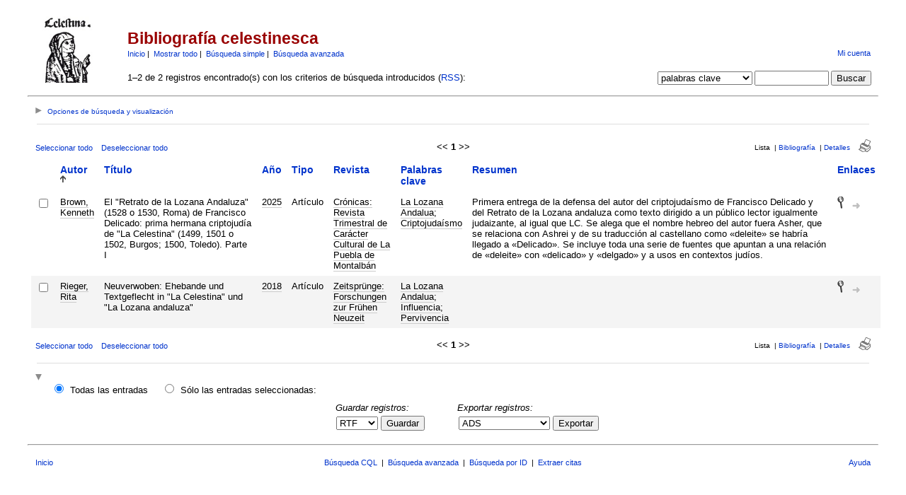

--- FILE ---
content_type: text/html; charset=UTF-8
request_url: https://parnaseo.uv.es/RefBase/search.php?sqlQuery=SELECT%20author%2C%20title%2C%20year%2C%20type%2C%20publication%2C%20keywords%2C%20abstract%20FROM%20refs%20WHERE%20keywords%20RLIKE%20%22La%20Lozana%20Andalua%22%20ORDER%20BY%20author&submit=List&citeStyle=PARNASEO&citeOrder=&orderBy=author&headerMsg=&showQuery=0&showLinks=1&formType=sqlSearch&showRows=25&rowOffset=0&viewType=Web
body_size: 34993
content:
<!DOCTYPE HTML PUBLIC "-//W3C//DTD HTML 4.01 Transitional//EN"
		"http://www.w3.org/TR/html4/loose.dtd">
<html>
<head profile="http://a9.com/-/spec/opensearch/1.1/">
	<title>Bibliograf&iacute;a celestinesca -- Query Results</title>
	<meta name="date" content="22-Jan-26">
	<meta name="robots" content="index,follow">
	<meta name="description" lang="en" content="Results from the Bibliograf&iacute;a celestinesca">
	<meta name="keywords" lang="en" content="celestina bibliograf�a bbdd celestinesca">
	<meta http-equiv="content-language" content="es">
	<meta http-equiv="content-type" content="text/html; charset=ISO-8859-1">
	<meta http-equiv="Content-Style-Type" content="text/css">
	<link rel="stylesheet" href="css/style.css" type="text/css" title="CSS Definition">
	<link rel="alternate" type="application/rss+xml" href="http://parnaseo.uv.es/RefBase/rss.php?where=keywords%20RLIKE%20%22La%20Lozana%20Andalua%22" title="records where keywords contains 'La Lozana Andalua'">
	<link rel="unapi-server" type="application/xml" title="unAPI" href="http://parnaseo.uv.es/RefBase/unapi.php">
	<link rel="search" type="application/opensearchdescription+xml" title="Bibliograf&iacute;a celestinesca" href="http://parnaseo.uv.es/RefBase/opensearch.php?operation=explain">
	<script language="JavaScript" type="text/javascript" src="javascript/common.js"></script>
	<script language="JavaScript" type="text/javascript" src="javascript/prototype.js"></script>
	<script language="JavaScript" type="text/javascript" src="javascript/scriptaculous.js?load=effects,controls"></script>
</head>
<body>
<table class="pageheader" align="center" border="0" cellpadding="0" cellspacing="10" width="95%" summary="This holds the title logo and info">
<tr>
	<td valign="bottom" rowspan="2" align="left" width="120"><a href="http://parnaseo.uv.es/RefBase/"><img src="img/logo_celestina.jpg" border="0" alt="... Home" title="Parnaseo" width="94" height="94"></a></td>
	<td>
		<h2>Bibliograf&iacute;a celestinesca</h2>
		<span class="smallup">
			<a href="index.php" accesskey="0" title="Vuelta a la p&aacute;gina de inicio [ctrl-0]">Inicio</a>&nbsp;|&nbsp;
			<a href="show.php?records=all" accesskey="1" title="Muestra todos los registros en la base de datos [ctrl-1]">Mostrar todo</a>&nbsp;|&nbsp;
			<a href="simple_search.php" title="Busca en los campos principales de la base de datos">B&uacute;squeda simple</a>&nbsp;|&nbsp;
			<a href="advanced_search.php" title="Busca en todos los campos de la base de datos">B&uacute;squeda avanzada</a>
		</span>
	</td>
	<td class="small" valign="bottom" rowspan="2" align="right">
		<div id="loginInfo">
			<div id="loginStatus"></div>
			<div id="loginName"></div>
			<div id="loginLinks"><a href="user_login.php?referer=%2FRefBase%2Fsearch.php%3FformType%3DsqlSearch%26submit%3DList%26headerMsg%3D%26sqlQuery%3DSELECT%2520author%252C%2520title%252C%2520year%252C%2520type%252C%2520publication%252C%2520keywords%252C%2520abstract%2520FROM%2520refs%2520WHERE%2520keywords%2520RLIKE%2520%2522La%2520Lozana%2520Andalua%2522%2520ORDER%2520BY%2520author%26showQuery%3D0%26showLinks%3D1%26showRows%3D25%26rowOffset%3D0%26marked%5B%5D%3D%26citeStyle%3DPARNASEO%26citeOrder%3D%26orderBy%3Dauthor" accesskey="9" title="Acceda a su cuenta de usuario [ctrl-9]">Mi cuenta</a></div>
		</div>
		<div id="queryrefs">
			<form action="search.php" method="GET" name="quickSearch">
				<fieldset>
					<legend>B&uacute;squeda r&aacute;pida:</legend>
					<input type="hidden" name="formType" value="quickSearch">
					<input type="hidden" name="originalDisplayType" value="List">
					<input type="hidden" name="sqlQuery" value="SELECT%20author%2C%20title%2C%20year%2C%20type%2C%20publication%2C%20keywords%2C%20abstract%20FROM%20refs%20WHERE%20keywords%20RLIKE%20%22La%20Lozana%20Andalua%22%20ORDER%20BY%20author">
					<input type="hidden" name="showQuery" value="0">
					<input type="hidden" name="showLinks" value="1">
					<input type="hidden" name="showRows" value="25">
					<input type="hidden" name="client" value="">
					<input type="hidden" name="citeStyle" value="PARNASEO">
					<input type="hidden" name="citeOrder" value="">
					<div id="queryField">
						<label for="quickSearchSelector">Campo:</label>
						<select id="quickSearchSelector" name="quickSearchSelector" title="Escoja el campo por el que quiere buscar">
							<option value="main_fields">campos principales</option>
							<option value="author">autor</option>
							<option value="title">t&iacute;tulo</option>
							<option value="publication">revista</option>
							<option value="keywords" selected>palabras clave</option>
							<option value="serial">identificador &uacute;nico</option>
							<option value="abbrev_journal">ID Snow</option>
						</select>
						<label for="quickSearchName">contiene:</label>
						<input type="text" id="quickSearchName" name="quickSearchName" size="11" accesskey="f" title="Introduzca aqu&iacute; los t&eacute;rminos de b&uacute;squeda [ctrl-f]">
						<span id="quickSearchSuggestProgress" class="suggestProgress" style="display:none;">...</span>
						<div id="quickSearchSuggestions" class="searchSuggestions" style="display:none;"></div>
						<script language="JavaScript" type="text/javascript" charset="ISO-8859-1">
						// <![CDATA[
							new Ajax.Autocompleter('quickSearchName','quickSearchSuggestions','opensearch.php',{tokens:'',frequency:0.8,minChars:2,indicator:'quickSearchSuggestProgress',paramName:'id-quickSearchSelector-query',parameters:'operation=suggest&recordSchema=html',callback:addCQLIndex});
						// ]]>
						</script>
					</div>
					<div id="querySubmit">
						<input type="submit" value="Buscar" title="Busca en la base de datos bibliogr&aacute;fica">
					</div>
				</fieldset>
			</form>
		</div>
	</td>
</tr>
<tr>
	<td>1&#8211;2 de 2 registros encontrado(s) con los criterios de b&uacute;squeda introducidos (<a href="rss.php?where=keywords%20RLIKE%20%22La%20Lozana%20Andalua%22" title="Suscribirse a la b&uacute;squeda actual v&iacute;a RSS feed">RSS</a>):</td>
</tr>
</table>
<hr class="pageheader" align="center" width="95%">
<div class="resultsheader">
<div class="showhide">
	<a href="javascript:toggleVisibilitySlide('resultoptions','resultsHeaderToggleimg','resultsHeaderToggletxt','Opciones%20de%20b%FAsqueda%20y%20visualizaci%F3n')" accesskey="," title="Expandir [ctrl-,]">
		<img id="resultsHeaderToggleimg" class="toggleimg" src="img/closed.gif" alt="Expandir" width="9" height="9" hspace="0" border="0">
		<span id="resultsHeaderToggletxt" class="toggletxt">Opciones de b&uacute;squeda y visualizaci&oacute;n</span>
	</a>
</div>
<div id="resultoptions" style="display: none;">
	<div id="showgroup">
	</div>
	<div id="refineresults">
		<form action="search.php" method="GET" name="refineSearch">
			<fieldset>
				<legend>Buscar en la lista de resultados:</legend>
				<input type="hidden" name="formType" value="refineSearch">
				<input type="hidden" name="submit" value="Buscar">
				<input type="hidden" name="originalDisplayType" value="List">
				<input type="hidden" name="sqlQuery" value="SELECT%20author%2C%20title%2C%20year%2C%20type%2C%20publication%2C%20keywords%2C%20abstract%20FROM%20refs%20WHERE%20keywords%20RLIKE%20%22La%20Lozana%20Andalua%22%20ORDER%20BY%20author">
				<input type="hidden" name="showQuery" value="0">
				<input type="hidden" name="showLinks" value="1">
				<input type="hidden" name="showRows" value="25">
				<input type="hidden" name="client" value="">
				<input type="hidden" name="citeStyle" value="PARNASEO">
				<input type="hidden" name="citeOrder" value="">
				<div id="refineField">
					<label for="refineSearchSelector">Campo:</label>
					<select id="refineSearchSelector" name="refineSearchSelector" title="Escoja el campo por el que quiere buscar">
						<option value="author">autor</option>
						<option value="title">t&iacute;tulo</option>
						<option value="year">a&ntilde;o</option>
						<option value="keywords" selected>palabras clave</option>
						<option value="abstract">resumen</option>
						<option value="type">tipo</option>
						<option value="publication">revista</option>
						<option value="abbrev_journal">ID Snow</option>
						<option value="volume">volumen</option>
						<option value="issue">fasc&iacute;culo</option>
						<option value="pages">p&aacute;ginas</option>
						<option value="thesis">tesis</option>
						<option value="publisher">editorial</option>
						<option value="place">lugar</option>
						<option value="editor">editor</option>
						<option value="series_title">t&iacute;tulo de colecci&oacute;n</option>
						<option value="language">idioma</option>
						<option value="notes">notas</option>
						<option value="serial">identificador &uacute;nico</option>
					</select>
					<label for="refineSearchName">contiene:</label>
					<input type="text" id="refineSearchName" name="refineSearchName" size="11" title="Introduzca aqu&iacute; los t&eacute;rminos de b&uacute;squeda">
					<span id="refineSearchSuggestProgress" class="suggestProgress" style="display:none;">...</span>
					<div id="refineSearchSuggestions" class="searchSuggestions" style="display:none;"></div>
					<script language="JavaScript" type="text/javascript" charset="ISO-8859-1">
					// <![CDATA[
						new Ajax.Autocompleter('refineSearchName','refineSearchSuggestions','opensearch.php',{tokens:'',frequency:0.8,minChars:2,indicator:'refineSearchSuggestProgress',paramName:'id-refineSearchSelector-query',parameters:'operation=suggest&recordSchema=html',callback:addCQLIndex});
					// ]]>
					</script>
				</div>
				<div id="refineOpt">
					<input type="checkbox" id="refineSearchExclude" name="refineSearchExclude" value="1" title="Marque esta casilla para excluir de la actual lista de resultados todos los registros que satisfagan el criterio de b&uacute;squeda especificado m&aacute;s arriba">
					<label for="refineSearchExclude">Excluir coincidencias</label>
				</div>
				<div id="refineSubmit">
					<input type="submit" name="submit" value="Buscar" title="Busca dentro de la actual lista de resultados">
				</div>
			</fieldset>
		</form>
	</div>
	<div id="displayopt">
		<form action="search.php" method="GET" name="displayOptions">
			<fieldset>
				<legend>Opciones de visualizaci&oacute;n:</legend>
				<input type="hidden" name="formType" value="displayOptions">
				<input type="hidden" name="submit" value="Mostrar">
				<input type="hidden" name="originalDisplayType" value="List">
				<input type="hidden" name="sqlQuery" value="SELECT%20author%2C%20title%2C%20year%2C%20type%2C%20publication%2C%20keywords%2C%20abstract%20FROM%20refs%20WHERE%20keywords%20RLIKE%20%22La%20Lozana%20Andalua%22%20ORDER%20BY%20author">
				<input type="hidden" name="showQuery" value="0">
				<input type="hidden" name="showLinks" value="1">
				<input type="hidden" name="rowOffset" value="0">
				<input type="hidden" name="showRows" value="25">
				<input type="hidden" name="client" value="">
				<input type="hidden" name="citeStyle" value="PARNASEO">
				<input type="hidden" name="citeOrder" value="">
				<input type="hidden" name="headerMsg" value="">
				<div id="optMain">
					<div id="optShowHideField">
						<label for="displayOptionsSelector">Campo:</label>
						<select id="displayOptionsSelector" name="displayOptionsSelector" title="Escoja el campo que quiera mostrar u ocultar">
							<option value="author">autor</option>
							<option value="title">t&iacute;tulo</option>
							<option value="year">a&ntilde;o</option>
							<option value="keywords" selected>palabras clave</option>
							<option value="abstract">resumen</option>
							<option value="type">tipo</option>
							<option value="publication">revista</option>
							<option value="abbrev_journal">ID Snow</option>
							<option value="volume">volumen</option>
							<option value="issue">fasc&iacute;culo</option>
							<option value="pages">p&aacute;ginas</option>
							<option value="thesis">tesis</option>
							<option value="publisher">editorial</option>
							<option value="place">lugar</option>
							<option value="editor">editor</option>
							<option value="series_title">t&iacute;tulo de colecci&oacute;n</option>
							<option value="language">idioma</option>
							<option value="notes">notas</option>
							<option value="serial">identificador &uacute;nico</option>
						</select>
					</div>
					<div id="optSubmit">
						<input type="submit" name="submit" value="Mostrar" title="Muestra el campo especificado">
						<input type="submit" name="submit" value="Ocultar" title="Oculta los campos especificados">
					</div>
				</div>
				<div id="optOther">
					<div id="optRecsPerPage">
						<input type="text" id="showRows" name="showRows" value="25" size="4" accesskey="r" title="Especifica cu&aacute;ntos registros se muestran por p&aacute;gina [ctrl-r]">
						<label for="showRows">registros por p&aacute;gina</label>
					</div>
				</div>
			</fieldset>
		</form>
	</div>
</div>
</div>
<hr class="resultsheader" align="center" width="93%">
<table class="resultnav" align="center" border="0" cellpadding="0" cellspacing="10" width="95%" summary="This table holds browse links that link to the results pages of your query">
<tr>
	<td class="small" align="left" valign="bottom" width="225">
		<a href="JavaScript:checkall(true,'marked%5B%5D')" title="Selecciona todos los registros en esta p&aacute;gina">Seleccionar todo</a>&nbsp;&nbsp;&nbsp;
		<a href="JavaScript:checkall(false,'marked%5B%5D')" title="Deselecciona todos los registros en esta p&aacute;gina">Deseleccionar todo</a>
	</td>
	<td class="pagenav" align="center" valign="bottom">
		&lt;&lt; 
		<b>1</b> 
		&gt;&gt;
	</td>
	<td class="viewnav" align="right" valign="bottom" width="225">
		<div class="resultviews">
			<div class="activeview"><div class="leftview">Lista</div></div>
			&nbsp;|&nbsp;<div class="middleview"><a href="search.php?sqlQuery=SELECT%20author%2C%20title%2C%20type%2C%20year%2C%20publication%2C%20abbrev_journal%2C%20volume%2C%20issue%2C%20pages%2C%20keywords%2C%20abstract%2C%20thesis%2C%20editor%2C%20publisher%2C%20place%2C%20abbrev_series_title%2C%20series_title%2C%20series_editor%2C%20series_volume%2C%20series_issue%2C%20edition%2C%20language%2C%20author_count%2C%20online_publication%2C%20online_citation%2C%20doi%2C%20serial%2C%20area%20FROM%20refs%20WHERE%20keywords%20RLIKE%20%22La%20Lozana%20Andalua%22%20ORDER%20BY%20author&amp;submit=Cite&amp;citeStyle=PARNASEO&amp;citeOrder=&amp;orderBy=author&amp;headerMsg=&amp;showQuery=0&amp;showLinks=1&amp;formType=sqlSearch&amp;showRows=25&amp;rowOffset=0&amp;client=&amp;viewType=Web" accesskey="4" title="Vista de bibliograf&iacute;a [ctrl-4]">Bibliograf&iacute;a</a></div>
			&nbsp;|&nbsp;<div class="rightview"><a href="search.php?sqlQuery=SELECT%20author%2C%20title%2C%20type%2C%20year%2C%20publication%2C%20abbrev_journal%2C%20volume%2C%20issue%2C%20pages%2C%20keywords%2C%20abstract%2C%20address%2C%20corporate_author%2C%20thesis%2C%20publisher%2C%20place%2C%20editor%2C%20language%2C%20summary_language%2C%20orig_title%2C%20series_editor%2C%20series_title%2C%20abbrev_series_title%2C%20series_volume%2C%20series_issue%2C%20edition%2C%20issn%2C%20isbn%2C%20medium%2C%20area%2C%20expedition%2C%20conference%2C%20notes%2C%20approved%2C%20call_number%2C%20serial%20FROM%20refs%20WHERE%20keywords%20RLIKE%20%22La%20Lozana%20Andalua%22%20ORDER%20BY%20author&amp;submit=Display&amp;citeStyle=PARNASEO&amp;citeOrder=&amp;orderBy=author&amp;headerMsg=&amp;showQuery=0&amp;showLinks=1&amp;formType=sqlSearch&amp;showRows=25&amp;rowOffset=0&amp;client=&amp;viewType=Web" accesskey="5" title="Vista detallada [ctrl-5]">Detalles</a></div>
		</div>
		&nbsp;&nbsp;&nbsp;<a class="toggleprint" href="search.php?sqlQuery=SELECT%20author%2C%20title%2C%20year%2C%20type%2C%20publication%2C%20keywords%2C%20abstract%20FROM%20refs%20WHERE%20keywords%20RLIKE%20%22La%20Lozana%20Andalua%22%20ORDER%20BY%20author&amp;submit=List&amp;citeStyle=PARNASEO&amp;citeOrder=&amp;orderBy=author&amp;headerMsg=&amp;showQuery=0&amp;showLinks=0&amp;formType=sqlSearch&amp;showRows=25&amp;rowOffset=0&amp;viewType=Print" accesskey="6"><img src="img/print.gif" alt="print" title="Vista de impresi&oacute;n [ctrl-6]" width="17" height="18" hspace="0" border="0"></a>
	</td>
</tr>
</table>
<form action="search.php" method="GET" name="queryResults">
<input type="hidden" name="formType" value="queryResults">
<input type="hidden" name="submit" value="Cite">
<input type="hidden" name="originalDisplayType" value="List">
<input type="hidden" name="orderBy" value="author">
<input type="hidden" name="showQuery" value="0">
<input type="hidden" name="showLinks" value="1">
<input type="hidden" name="showRows" value="25">
<input type="hidden" name="rowOffset" value="0">
<input type="hidden" name="sqlQuery" value="SELECT%20author%2C%20title%2C%20year%2C%20type%2C%20publication%2C%20keywords%2C%20abstract%20FROM%20refs%20WHERE%20keywords%20RLIKE%20%22La%20Lozana%20Andalua%22%20ORDER%20BY%20author">
<table id="columns" class="results" align="center" border="0" cellpadding="7" cellspacing="0" width="95%" summary="This table holds the database results for your query">
<tr>
	<th align="left" valign="top">&nbsp;</th>
	<th align="left" valign="top"><a href="search.php?sqlQuery=SELECT%20author%2C%20title%2C%20year%2C%20type%2C%20publication%2C%20keywords%2C%20abstract%20FROM%20refs%20WHERE%20keywords%20RLIKE%20%22La%20Lozana%20Andalua%22%20ORDER%20BY%20author%20DESC&amp;submit=List&amp;citeStyle=PARNASEO&amp;orderBy=author&amp;headerMsg=&amp;showQuery=0&amp;showLinks=1&amp;formType=sqlSearch&amp;showRows=25&amp;rowOffset=0&amp;client=&amp;viewType=Web" title="Ordenar por Autor, orden descendente">Autor</a>&nbsp;<img src="img/sort_asc.gif" alt="(up)" title="ordenado por Autor campo, orden ascendente" width="8" height="10" hspace="0" border="0"></th>
	<th align="left" valign="top"><a href="search.php?sqlQuery=SELECT%20author%2C%20title%2C%20year%2C%20type%2C%20publication%2C%20keywords%2C%20abstract%20FROM%20refs%20WHERE%20keywords%20RLIKE%20%22La%20Lozana%20Andalua%22%20ORDER%20BY%20title&amp;submit=List&amp;citeStyle=PARNASEO&amp;orderBy=title&amp;headerMsg=&amp;showQuery=0&amp;showLinks=1&amp;formType=sqlSearch&amp;showRows=25&amp;rowOffset=0&amp;client=&amp;viewType=Web" title="Ordenar por T&iacute;tulo, orden ascendente">T&iacute;tulo</a></th>
	<th align="left" valign="top"><a href="search.php?sqlQuery=SELECT%20author%2C%20title%2C%20year%2C%20type%2C%20publication%2C%20keywords%2C%20abstract%20FROM%20refs%20WHERE%20keywords%20RLIKE%20%22La%20Lozana%20Andalua%22%20ORDER%20BY%20year&amp;submit=List&amp;citeStyle=PARNASEO&amp;orderBy=year&amp;headerMsg=&amp;showQuery=0&amp;showLinks=1&amp;formType=sqlSearch&amp;showRows=25&amp;rowOffset=0&amp;client=&amp;viewType=Web" title="Ordenar por A&ntilde;o, orden ascendente">A&ntilde;o</a></th>
	<th align="left" valign="top"><a href="search.php?sqlQuery=SELECT%20author%2C%20title%2C%20year%2C%20type%2C%20publication%2C%20keywords%2C%20abstract%20FROM%20refs%20WHERE%20keywords%20RLIKE%20%22La%20Lozana%20Andalua%22%20ORDER%20BY%20type&amp;submit=List&amp;citeStyle=PARNASEO&amp;orderBy=type&amp;headerMsg=&amp;showQuery=0&amp;showLinks=1&amp;formType=sqlSearch&amp;showRows=25&amp;rowOffset=0&amp;client=&amp;viewType=Web" title="Ordenar por Tipo, orden ascendente">Tipo</a></th>
	<th align="left" valign="top"><a href="search.php?sqlQuery=SELECT%20author%2C%20title%2C%20year%2C%20type%2C%20publication%2C%20keywords%2C%20abstract%20FROM%20refs%20WHERE%20keywords%20RLIKE%20%22La%20Lozana%20Andalua%22%20ORDER%20BY%20publication&amp;submit=List&amp;citeStyle=PARNASEO&amp;orderBy=publication&amp;headerMsg=&amp;showQuery=0&amp;showLinks=1&amp;formType=sqlSearch&amp;showRows=25&amp;rowOffset=0&amp;client=&amp;viewType=Web" title="Ordenar por Revista, orden ascendente">Revista</a></th>
	<th align="left" valign="top"><a href="search.php?sqlQuery=SELECT%20author%2C%20title%2C%20year%2C%20type%2C%20publication%2C%20keywords%2C%20abstract%20FROM%20refs%20WHERE%20keywords%20RLIKE%20%22La%20Lozana%20Andalua%22%20ORDER%20BY%20keywords&amp;submit=List&amp;citeStyle=PARNASEO&amp;orderBy=keywords&amp;headerMsg=&amp;showQuery=0&amp;showLinks=1&amp;formType=sqlSearch&amp;showRows=25&amp;rowOffset=0&amp;client=&amp;viewType=Web" title="Ordenar por Palabras clave, orden ascendente">Palabras clave</a></th>
	<th align="left" valign="top"><a href="search.php?sqlQuery=SELECT%20author%2C%20title%2C%20year%2C%20type%2C%20publication%2C%20keywords%2C%20abstract%20FROM%20refs%20WHERE%20keywords%20RLIKE%20%22La%20Lozana%20Andalua%22%20ORDER%20BY%20abstract&amp;submit=List&amp;citeStyle=PARNASEO&amp;orderBy=abstract&amp;headerMsg=&amp;showQuery=0&amp;showLinks=1&amp;formType=sqlSearch&amp;showRows=25&amp;rowOffset=0&amp;client=&amp;viewType=Web" title="Ordenar por Resumen, orden ascendente">Resumen</a></th>
	<th align="left" valign="top"><a href="search.php?sqlQuery=SELECT%20author%2C%20title%2C%20year%2C%20type%2C%20publication%2C%20keywords%2C%20abstract%20FROM%20refs%20WHERE%20keywords%20RLIKE%20%22La%20Lozana%20Andalua%22%20ORDER%20BY%20url%20DESC%2C%20doi%20DESC&amp;submit=List&amp;citeStyle=PARNASEO&amp;orderBy=url%20DESC%2C%20doi%20DESC&amp;headerMsg=&amp;showQuery=0&amp;showLinks=1&amp;formType=sqlSearch&amp;showRows=25&amp;rowOffset=0&amp;client=&amp;viewType=Web" title="Ordenar por URL, orden descendente">Enlaces</a></th>
</tr>
<tr class="even">
	<td align="center" valign="top" width="10">
		<input type="checkbox" onclick="updateAllRecs();" name="marked[]" value="3868" title="Selecciona este registro">
		<div class="unapi"><abbr class="unapi-id" title="http://parnaseo.uv.es/RefBase/show.php?record=3868"></abbr></div>
	</td>
	<td valign="top"><span class="itemlinks"><a href="show.php?author=Brown%2C%20Kenneth" title="Busca en el campo Autor por: Brown, Kenneth">Brown, Kenneth</a></span></td>
	<td valign="top">El &quot;Retrato de la Lozana Andaluza&quot; (1528 o 1530, Roma) de Francisco Delicado: prima hermana criptojud&iacute;a de &quot;La Celestina&quot; (1499, 1501 o 1502, Burgos; 1500, Toledo). Parte I</td>
	<td valign="top"><span class="itemlinks"><a href="show.php?year=2025" title="Busca en el campo A&ntilde;o por: 2025">2025</a></span></td>
	<td valign="top">Art&iacute;culo</td>
	<td valign="top"><span class="itemlinks"><a href="show.php?publication=Cr%F3nicas%5C%3A%20Revista%20Trimestral%20de%20Car%E1cter%20Cultural%20de%20La%20Puebla%20de%20Montalb%E1n" title="Busca en el campo Revista por: Cr&oacute;nicas: Revista Trimestral de Car&aacute;cter Cultural de La Puebla de Montalb&aacute;n">Cr&oacute;nicas: Revista Trimestral de Car&aacute;cter Cultural de La Puebla de Montalb&aacute;n</a></span></td>
	<td valign="top"><span class="itemlinks"><a href="show.php?keywords=La%20Lozana%20Andalua" title="Busca en el campo Palabras clave por: La Lozana Andalua">La Lozana Andalua</a>; <a href="show.php?keywords=Criptojuda%EDsmo" title="Busca en el campo Palabras clave por: Criptojuda&iacute;smo">Criptojuda&iacute;smo</a></span></td>
	<td valign="top">Primera entrega de la defensa del autor del criptojuda&iacute;smo de Francisco Delicado y del Retrato de la Lozana andaluza como texto dirigido a un p&uacute;blico lector igualmente judaizante, al igual que LC. Se alega que el nombre hebreo del autor fuera Asher, que se relaciona con Ashrei y de su traducci&oacute;n al castellano como &laquo;deleite&raquo; se habr&iacute;a llegado a &laquo;Delicado&raquo;. Se incluye toda una serie de fuentes que apuntan a una relaci&oacute;n de &laquo;deleite&raquo; con &laquo;delicado&raquo; y &laquo;delgado&raquo; y a usos en contextos jud&iacute;os.</td>
	<td valign="top">
		<a href="show.php?record=3868"><img src="img/details.gif" alt="detalles" title="Vista detallada" width="9" height="17" hspace="0" border="0"></a>&nbsp;&nbsp;
		<a href="http://www.crossref.org/openurl?pid=info%40refbase.net&amp;ctx_ver=Z39.88-2004&amp;rfr_id=info%3Asid%2Fparnaseo.uv.es%2FRefBase%2F&amp;genre=article&amp;atitle=El%20%22Retrato%20de%20la%20Lozana%20Andaluza%22%20%281528%20o%201530%2C%20Roma%29%20de%20Francisco%20Delicado%3A%20prima%20hermana%20criptojud%EDa%20de%20%22La%20Celestina%22%20%281499%2C%201501%20o%201502%2C%20Burgos%3B%201500%2C%20Toledo%29.%20Parte%20I&amp;title=Cr%F3nicas%3A%20Revista%20Trimestral%20de%20Car%E1cter%20Cultural%20de%20La%20Puebla%20de%20Montalb%E1n&amp;date=2025&amp;aulast=Brown&amp;aufirst=Kenneth&amp;sid=refbase%3A..."><img src="img/resolve.gif" alt="openurl" title="Buscar los detalles del registro (v&iacute;a OpenURL)" width="11" height="8" hspace="0" border="0"></a>
		<span class="Z3988" title="ctx_ver=Z39.88-2004&amp;rft_val_fmt=info%3Aofi%2Ffmt%3Akev%3Amtx%3Ajournal&amp;rfr_id=info%3Asid%2Fparnaseo.uv.es%2FRefBase%2F&amp;rft.genre=article&amp;rft.atitle=El+%22Retrato+de+la+Lozana+Andaluza%22+%281528+o+1530%2C+Roma%29+de+Francisco+Delicado%3A+prima+hermana+criptojud%C3%ADa+de+%22La+Celestina%22+%281499%2C+1501+o+1502%2C+Burgos%3B+1500%2C+Toledo%29.+Parte+I&amp;rft.title=Cr%C3%B3nicas%3A+Revista+Trimestral+de+Car%C3%A1cter+Cultural+de+La+Puebla+de+Montalb%C3%A1n&amp;rft.date=2025&amp;rft.aulast=Brown&amp;rft.aufirst=Kenneth%26ctx_enc%3Dinfo%3Aofi%2Fenc%3AUTF-8"></span>
	</td>
</tr>
<tr class="odd">
	<td align="center" valign="top" width="10">
		<input type="checkbox" onclick="updateAllRecs();" name="marked[]" value="3320" title="Selecciona este registro">
		<div class="unapi"><abbr class="unapi-id" title="http://parnaseo.uv.es/RefBase/show.php?record=3320"></abbr></div>
	</td>
	<td valign="top"><span class="itemlinks"><a href="show.php?author=Rieger%2C%20Rita" title="Busca en el campo Autor por: Rieger, Rita">Rieger, Rita</a></span></td>
	<td valign="top">Neuverwoben: Ehebande und Textgeflecht in &quot;La Celestina&quot; und &quot;La Lozana andaluza&quot;</td>
	<td valign="top"><span class="itemlinks"><a href="show.php?year=2018" title="Busca en el campo A&ntilde;o por: 2018">2018</a></span></td>
	<td valign="top">Art&iacute;culo</td>
	<td valign="top"><span class="itemlinks"><a href="show.php?publication=Zeitspr%FCnge%5C%3A%20Forschungen%20zur%20Fr%FChen%20Neuzeit" title="Busca en el campo Revista por: Zeitspr&uuml;nge: Forschungen zur Fr&uuml;hen Neuzeit">Zeitspr&uuml;nge: Forschungen zur Fr&uuml;hen Neuzeit</a></span></td>
	<td valign="top"><span class="itemlinks"><a href="show.php?keywords=La%20Lozana%20Andalua" title="Busca en el campo Palabras clave por: La Lozana Andalua">La Lozana Andalua</a>; <a href="show.php?keywords=Influencia" title="Busca en el campo Palabras clave por: Influencia">Influencia</a>; <a href="show.php?keywords=Pervivencia" title="Busca en el campo Palabras clave por: Pervivencia">Pervivencia</a></span></td>
	<td valign="top"></td>
	<td valign="top">
		<a href="show.php?record=3320"><img src="img/details.gif" alt="detalles" title="Vista detallada" width="9" height="17" hspace="0" border="0"></a>&nbsp;&nbsp;
		<a href="http://www.crossref.org/openurl?pid=info%40refbase.net&amp;ctx_ver=Z39.88-2004&amp;rfr_id=info%3Asid%2Fparnaseo.uv.es%2FRefBase%2F&amp;genre=article&amp;atitle=Neuverwoben%3A%20Ehebande%20und%20Textgeflecht%20in%20%22La%20Celestina%22%20und%20%22La%20Lozana%20andaluza%22&amp;title=Zeitspr%FCnge%3A%20Forschungen%20zur%20Fr%FChen%20Neuzeit&amp;date=2018&amp;aulast=Rieger&amp;aufirst=Rita&amp;sid=refbase%3A..."><img src="img/resolve.gif" alt="openurl" title="Buscar los detalles del registro (v&iacute;a OpenURL)" width="11" height="8" hspace="0" border="0"></a>
		<span class="Z3988" title="ctx_ver=Z39.88-2004&amp;rft_val_fmt=info%3Aofi%2Ffmt%3Akev%3Amtx%3Ajournal&amp;rfr_id=info%3Asid%2Fparnaseo.uv.es%2FRefBase%2F&amp;rft.genre=article&amp;rft.atitle=Neuverwoben%3A+Ehebande+und+Textgeflecht+in+%22La+Celestina%22+und+%22La+Lozana+andaluza%22&amp;rft.title=Zeitspr%C3%BCnge%3A+Forschungen+zur+Fr%C3%BChen+Neuzeit&amp;rft.date=2018&amp;rft.aulast=Rieger&amp;rft.aufirst=Rita%26ctx_enc%3Dinfo%3Aofi%2Fenc%3AUTF-8"></span>
	</td>
</tr>
</table>
<table class="resultnav" align="center" border="0" cellpadding="0" cellspacing="10" width="95%" summary="This table holds browse links that link to the results pages of your query">
<tr>
	<td class="small" align="left" valign="bottom" width="225">
		<a href="JavaScript:checkall(true,'marked%5B%5D')" title="Selecciona todos los registros en esta p&aacute;gina">Seleccionar todo</a>&nbsp;&nbsp;&nbsp;
		<a href="JavaScript:checkall(false,'marked%5B%5D')" title="Deselecciona todos los registros en esta p&aacute;gina">Deseleccionar todo</a>
	</td>
	<td class="pagenav" align="center" valign="bottom">
		&lt;&lt; 
		<b>1</b> 
		&gt;&gt;
	</td>
	<td class="viewnav" align="right" valign="bottom" width="225">
		<div class="resultviews">
			<div class="activeview"><div class="leftview">Lista</div></div>
			&nbsp;|&nbsp;<div class="middleview"><a href="search.php?sqlQuery=SELECT%20author%2C%20title%2C%20type%2C%20year%2C%20publication%2C%20abbrev_journal%2C%20volume%2C%20issue%2C%20pages%2C%20keywords%2C%20abstract%2C%20thesis%2C%20editor%2C%20publisher%2C%20place%2C%20abbrev_series_title%2C%20series_title%2C%20series_editor%2C%20series_volume%2C%20series_issue%2C%20edition%2C%20language%2C%20author_count%2C%20online_publication%2C%20online_citation%2C%20doi%2C%20serial%2C%20area%20FROM%20refs%20WHERE%20keywords%20RLIKE%20%22La%20Lozana%20Andalua%22%20ORDER%20BY%20author&amp;submit=Cite&amp;citeStyle=PARNASEO&amp;citeOrder=&amp;orderBy=author&amp;headerMsg=&amp;showQuery=0&amp;showLinks=1&amp;formType=sqlSearch&amp;showRows=25&amp;rowOffset=0&amp;client=&amp;viewType=Web" accesskey="4" title="Vista de bibliograf&iacute;a [ctrl-4]">Bibliograf&iacute;a</a></div>
			&nbsp;|&nbsp;<div class="rightview"><a href="search.php?sqlQuery=SELECT%20author%2C%20title%2C%20type%2C%20year%2C%20publication%2C%20abbrev_journal%2C%20volume%2C%20issue%2C%20pages%2C%20keywords%2C%20abstract%2C%20address%2C%20corporate_author%2C%20thesis%2C%20publisher%2C%20place%2C%20editor%2C%20language%2C%20summary_language%2C%20orig_title%2C%20series_editor%2C%20series_title%2C%20abbrev_series_title%2C%20series_volume%2C%20series_issue%2C%20edition%2C%20issn%2C%20isbn%2C%20medium%2C%20area%2C%20expedition%2C%20conference%2C%20notes%2C%20approved%2C%20call_number%2C%20serial%20FROM%20refs%20WHERE%20keywords%20RLIKE%20%22La%20Lozana%20Andalua%22%20ORDER%20BY%20author&amp;submit=Display&amp;citeStyle=PARNASEO&amp;citeOrder=&amp;orderBy=author&amp;headerMsg=&amp;showQuery=0&amp;showLinks=1&amp;formType=sqlSearch&amp;showRows=25&amp;rowOffset=0&amp;client=&amp;viewType=Web" accesskey="5" title="Vista detallada [ctrl-5]">Detalles</a></div>
		</div>
		&nbsp;&nbsp;&nbsp;<a class="toggleprint" href="search.php?sqlQuery=SELECT%20author%2C%20title%2C%20year%2C%20type%2C%20publication%2C%20keywords%2C%20abstract%20FROM%20refs%20WHERE%20keywords%20RLIKE%20%22La%20Lozana%20Andalua%22%20ORDER%20BY%20author&amp;submit=List&amp;citeStyle=PARNASEO&amp;citeOrder=&amp;orderBy=author&amp;headerMsg=&amp;showQuery=0&amp;showLinks=0&amp;formType=sqlSearch&amp;showRows=25&amp;rowOffset=0&amp;viewType=Print" accesskey="6"><img src="img/print.gif" alt="print" title="Vista de impresi&oacute;n [ctrl-6]" width="17" height="18" hspace="0" border="0"></a>
	</td>
</tr>
</table>
<hr class="resultsfooter" align="center" width="93%">
<div class="resultsfooter">
<div class="showhide">
	<a href="javascript:toggleVisibilitySlide('resultactions','resultsFooterToggleimg','resultsFooterToggletxt','Opciones%2C%20de%20exportaci%26oacute%3Bn%20y%20de%20cita')" accesskey="." title="Expandir [ctrl-.]">
		<img id="resultsFooterToggleimg" class="toggleimg" src="img/open.gif" alt="Expandir" width="9" height="9" hspace="0" border="0">
		<span id="resultsFooterToggletxt" class="toggletxt"></span>
	</a>
</div>
<div id="resultactions" style="display: block;">
	<div id="selectresults">
		<input type="radio" id="allRecs" name="recordsSelectionRadio" value="1" onfocus="checkall(false,'marked%5B%5D')" title="Cita/Crea un grupo con/Exporta todos los registros de la lista de resultados actual" checked>
		<label for="allRecs">Todas las entradas</label>
		<input type="radio" id="selRecs" name="recordsSelectionRadio" value="0" onfocus="checkall(true,'marked%5B%5D')" title="Cita/Crea un grupo con/Exporta &uacute;nicamente los registros seleccionados de la lista de resultados actual">
		<label for="selRecs">S&oacute;lo las entradas seleccionadas:</label>
	</div>
	<fieldset id="citerefs">
		<legend>Guardar registros:</legend>
		<input type="hidden" name="citeStyle" value="PARNASEO">
		<input type="hidden" name="citeOrder" value="">
		<input type="hidden" name="headerMsg" value="">
		<label for="citeType">Format:</label>
		<select id="citeType" name="citeType" title="Escoja el formato para salvar los registros seleccionados">
			<option>html</option>
			<option selected>RTF</option>
			<option>PDF</option>
			<option>LaTeX</option>
		</select>
		<button type="submit" name="submit" value="Cite" title="Genera una bibliograf&iacute;a con los registros seleccionados en el formato deseado">Guardar</button>
	</fieldset>
	<fieldset id="exportrefs">
		<legend>Exportar registros:</legend>
		<input type="hidden" name="exportType" value="file">
		<label for="exportFormat">Format:</label>
		<select id="exportFormat" name="exportFormat" title="Escoja el formato en que quiere exportar los registros seleccionados">
			<option>ADS</option>
			<option>BibTeX</option>
			<option>Endnote</option>
			<option>ISI</option>
			<option>RIS</option>
			<option>Atom XML</option>
			<option>MODS XML</option>
			<option>OAI_DC XML</option>
			<option>ODF XML</option>
			<option>SRW_DC XML</option>
			<option>SRW_MODS XML</option>
			<option>Word XML</option>
		</select>
		<button type="submit" name="submit" value="Export" title="Exporta los registros seleccionados">Exportar</button>
	</fieldset>
</div>
</div>
</form>
<hr class="pagefooter" align="center" width="95%">
<table class="pagefooter" align="center" border="0" cellpadding="0" cellspacing="10" width="95%" summary="This table holds the footer">
<tr>
	<td class="small" width="105"><a href="index.php" accesskey="0" title="Vuelta a la p&aacute;gina de inicio [ctrl-0]">Inicio</a></td>
	<td class="small" align="center">
		<a href="opensearch.php" title="Busca en la base de datos por medio de una consulta CQL">B&uacute;squeda CQL</a>
		&nbsp;|&nbsp;
		<a href="library_search.php" title="Busca en la biblioteca de Parnaseo: Bibliograf&iacute;a celestinesca">B&uacute;squeda avanzada</a>
		&nbsp;|&nbsp;
		<a href="show.php" title="Visualiza los detalles de un registro concreto al introducir su n&uacute;mero de referencia &uacute;nico">B&uacute;squeda por ID</a>
		&nbsp;|&nbsp;
		<a href="extract.php" title="Extrae citas de un texto y construye una bibliograf&iacute;a estructurada">Extraer citas</a>
	</td>
	<td class="small" align="right" width="105"><a href="http://www.refbase.net/" title="Muestra la ayuda de refbase">Ayuda</a></td>
</tr>
</table>
</body>
</html>
